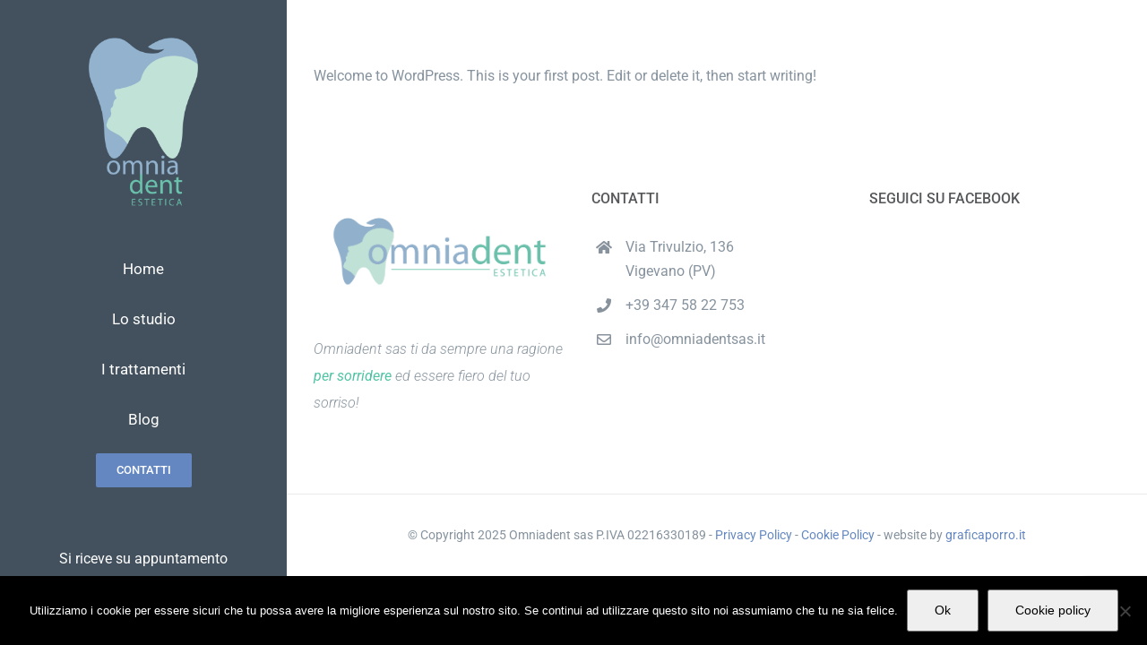

--- FILE ---
content_type: text/html; charset=utf-8
request_url: https://www.google.com/recaptcha/api2/anchor?ar=1&k=6LdkIsIUAAAAAOhU5sXhScd_0BRNssv7pgek3yP8&co=aHR0cHM6Ly93d3cub21uaWFkZW50c2FzLml0OjQ0Mw..&hl=en&v=PoyoqOPhxBO7pBk68S4YbpHZ&size=invisible&anchor-ms=20000&execute-ms=30000&cb=7pw97wdaf46p
body_size: 48713
content:
<!DOCTYPE HTML><html dir="ltr" lang="en"><head><meta http-equiv="Content-Type" content="text/html; charset=UTF-8">
<meta http-equiv="X-UA-Compatible" content="IE=edge">
<title>reCAPTCHA</title>
<style type="text/css">
/* cyrillic-ext */
@font-face {
  font-family: 'Roboto';
  font-style: normal;
  font-weight: 400;
  font-stretch: 100%;
  src: url(//fonts.gstatic.com/s/roboto/v48/KFO7CnqEu92Fr1ME7kSn66aGLdTylUAMa3GUBHMdazTgWw.woff2) format('woff2');
  unicode-range: U+0460-052F, U+1C80-1C8A, U+20B4, U+2DE0-2DFF, U+A640-A69F, U+FE2E-FE2F;
}
/* cyrillic */
@font-face {
  font-family: 'Roboto';
  font-style: normal;
  font-weight: 400;
  font-stretch: 100%;
  src: url(//fonts.gstatic.com/s/roboto/v48/KFO7CnqEu92Fr1ME7kSn66aGLdTylUAMa3iUBHMdazTgWw.woff2) format('woff2');
  unicode-range: U+0301, U+0400-045F, U+0490-0491, U+04B0-04B1, U+2116;
}
/* greek-ext */
@font-face {
  font-family: 'Roboto';
  font-style: normal;
  font-weight: 400;
  font-stretch: 100%;
  src: url(//fonts.gstatic.com/s/roboto/v48/KFO7CnqEu92Fr1ME7kSn66aGLdTylUAMa3CUBHMdazTgWw.woff2) format('woff2');
  unicode-range: U+1F00-1FFF;
}
/* greek */
@font-face {
  font-family: 'Roboto';
  font-style: normal;
  font-weight: 400;
  font-stretch: 100%;
  src: url(//fonts.gstatic.com/s/roboto/v48/KFO7CnqEu92Fr1ME7kSn66aGLdTylUAMa3-UBHMdazTgWw.woff2) format('woff2');
  unicode-range: U+0370-0377, U+037A-037F, U+0384-038A, U+038C, U+038E-03A1, U+03A3-03FF;
}
/* math */
@font-face {
  font-family: 'Roboto';
  font-style: normal;
  font-weight: 400;
  font-stretch: 100%;
  src: url(//fonts.gstatic.com/s/roboto/v48/KFO7CnqEu92Fr1ME7kSn66aGLdTylUAMawCUBHMdazTgWw.woff2) format('woff2');
  unicode-range: U+0302-0303, U+0305, U+0307-0308, U+0310, U+0312, U+0315, U+031A, U+0326-0327, U+032C, U+032F-0330, U+0332-0333, U+0338, U+033A, U+0346, U+034D, U+0391-03A1, U+03A3-03A9, U+03B1-03C9, U+03D1, U+03D5-03D6, U+03F0-03F1, U+03F4-03F5, U+2016-2017, U+2034-2038, U+203C, U+2040, U+2043, U+2047, U+2050, U+2057, U+205F, U+2070-2071, U+2074-208E, U+2090-209C, U+20D0-20DC, U+20E1, U+20E5-20EF, U+2100-2112, U+2114-2115, U+2117-2121, U+2123-214F, U+2190, U+2192, U+2194-21AE, U+21B0-21E5, U+21F1-21F2, U+21F4-2211, U+2213-2214, U+2216-22FF, U+2308-230B, U+2310, U+2319, U+231C-2321, U+2336-237A, U+237C, U+2395, U+239B-23B7, U+23D0, U+23DC-23E1, U+2474-2475, U+25AF, U+25B3, U+25B7, U+25BD, U+25C1, U+25CA, U+25CC, U+25FB, U+266D-266F, U+27C0-27FF, U+2900-2AFF, U+2B0E-2B11, U+2B30-2B4C, U+2BFE, U+3030, U+FF5B, U+FF5D, U+1D400-1D7FF, U+1EE00-1EEFF;
}
/* symbols */
@font-face {
  font-family: 'Roboto';
  font-style: normal;
  font-weight: 400;
  font-stretch: 100%;
  src: url(//fonts.gstatic.com/s/roboto/v48/KFO7CnqEu92Fr1ME7kSn66aGLdTylUAMaxKUBHMdazTgWw.woff2) format('woff2');
  unicode-range: U+0001-000C, U+000E-001F, U+007F-009F, U+20DD-20E0, U+20E2-20E4, U+2150-218F, U+2190, U+2192, U+2194-2199, U+21AF, U+21E6-21F0, U+21F3, U+2218-2219, U+2299, U+22C4-22C6, U+2300-243F, U+2440-244A, U+2460-24FF, U+25A0-27BF, U+2800-28FF, U+2921-2922, U+2981, U+29BF, U+29EB, U+2B00-2BFF, U+4DC0-4DFF, U+FFF9-FFFB, U+10140-1018E, U+10190-1019C, U+101A0, U+101D0-101FD, U+102E0-102FB, U+10E60-10E7E, U+1D2C0-1D2D3, U+1D2E0-1D37F, U+1F000-1F0FF, U+1F100-1F1AD, U+1F1E6-1F1FF, U+1F30D-1F30F, U+1F315, U+1F31C, U+1F31E, U+1F320-1F32C, U+1F336, U+1F378, U+1F37D, U+1F382, U+1F393-1F39F, U+1F3A7-1F3A8, U+1F3AC-1F3AF, U+1F3C2, U+1F3C4-1F3C6, U+1F3CA-1F3CE, U+1F3D4-1F3E0, U+1F3ED, U+1F3F1-1F3F3, U+1F3F5-1F3F7, U+1F408, U+1F415, U+1F41F, U+1F426, U+1F43F, U+1F441-1F442, U+1F444, U+1F446-1F449, U+1F44C-1F44E, U+1F453, U+1F46A, U+1F47D, U+1F4A3, U+1F4B0, U+1F4B3, U+1F4B9, U+1F4BB, U+1F4BF, U+1F4C8-1F4CB, U+1F4D6, U+1F4DA, U+1F4DF, U+1F4E3-1F4E6, U+1F4EA-1F4ED, U+1F4F7, U+1F4F9-1F4FB, U+1F4FD-1F4FE, U+1F503, U+1F507-1F50B, U+1F50D, U+1F512-1F513, U+1F53E-1F54A, U+1F54F-1F5FA, U+1F610, U+1F650-1F67F, U+1F687, U+1F68D, U+1F691, U+1F694, U+1F698, U+1F6AD, U+1F6B2, U+1F6B9-1F6BA, U+1F6BC, U+1F6C6-1F6CF, U+1F6D3-1F6D7, U+1F6E0-1F6EA, U+1F6F0-1F6F3, U+1F6F7-1F6FC, U+1F700-1F7FF, U+1F800-1F80B, U+1F810-1F847, U+1F850-1F859, U+1F860-1F887, U+1F890-1F8AD, U+1F8B0-1F8BB, U+1F8C0-1F8C1, U+1F900-1F90B, U+1F93B, U+1F946, U+1F984, U+1F996, U+1F9E9, U+1FA00-1FA6F, U+1FA70-1FA7C, U+1FA80-1FA89, U+1FA8F-1FAC6, U+1FACE-1FADC, U+1FADF-1FAE9, U+1FAF0-1FAF8, U+1FB00-1FBFF;
}
/* vietnamese */
@font-face {
  font-family: 'Roboto';
  font-style: normal;
  font-weight: 400;
  font-stretch: 100%;
  src: url(//fonts.gstatic.com/s/roboto/v48/KFO7CnqEu92Fr1ME7kSn66aGLdTylUAMa3OUBHMdazTgWw.woff2) format('woff2');
  unicode-range: U+0102-0103, U+0110-0111, U+0128-0129, U+0168-0169, U+01A0-01A1, U+01AF-01B0, U+0300-0301, U+0303-0304, U+0308-0309, U+0323, U+0329, U+1EA0-1EF9, U+20AB;
}
/* latin-ext */
@font-face {
  font-family: 'Roboto';
  font-style: normal;
  font-weight: 400;
  font-stretch: 100%;
  src: url(//fonts.gstatic.com/s/roboto/v48/KFO7CnqEu92Fr1ME7kSn66aGLdTylUAMa3KUBHMdazTgWw.woff2) format('woff2');
  unicode-range: U+0100-02BA, U+02BD-02C5, U+02C7-02CC, U+02CE-02D7, U+02DD-02FF, U+0304, U+0308, U+0329, U+1D00-1DBF, U+1E00-1E9F, U+1EF2-1EFF, U+2020, U+20A0-20AB, U+20AD-20C0, U+2113, U+2C60-2C7F, U+A720-A7FF;
}
/* latin */
@font-face {
  font-family: 'Roboto';
  font-style: normal;
  font-weight: 400;
  font-stretch: 100%;
  src: url(//fonts.gstatic.com/s/roboto/v48/KFO7CnqEu92Fr1ME7kSn66aGLdTylUAMa3yUBHMdazQ.woff2) format('woff2');
  unicode-range: U+0000-00FF, U+0131, U+0152-0153, U+02BB-02BC, U+02C6, U+02DA, U+02DC, U+0304, U+0308, U+0329, U+2000-206F, U+20AC, U+2122, U+2191, U+2193, U+2212, U+2215, U+FEFF, U+FFFD;
}
/* cyrillic-ext */
@font-face {
  font-family: 'Roboto';
  font-style: normal;
  font-weight: 500;
  font-stretch: 100%;
  src: url(//fonts.gstatic.com/s/roboto/v48/KFO7CnqEu92Fr1ME7kSn66aGLdTylUAMa3GUBHMdazTgWw.woff2) format('woff2');
  unicode-range: U+0460-052F, U+1C80-1C8A, U+20B4, U+2DE0-2DFF, U+A640-A69F, U+FE2E-FE2F;
}
/* cyrillic */
@font-face {
  font-family: 'Roboto';
  font-style: normal;
  font-weight: 500;
  font-stretch: 100%;
  src: url(//fonts.gstatic.com/s/roboto/v48/KFO7CnqEu92Fr1ME7kSn66aGLdTylUAMa3iUBHMdazTgWw.woff2) format('woff2');
  unicode-range: U+0301, U+0400-045F, U+0490-0491, U+04B0-04B1, U+2116;
}
/* greek-ext */
@font-face {
  font-family: 'Roboto';
  font-style: normal;
  font-weight: 500;
  font-stretch: 100%;
  src: url(//fonts.gstatic.com/s/roboto/v48/KFO7CnqEu92Fr1ME7kSn66aGLdTylUAMa3CUBHMdazTgWw.woff2) format('woff2');
  unicode-range: U+1F00-1FFF;
}
/* greek */
@font-face {
  font-family: 'Roboto';
  font-style: normal;
  font-weight: 500;
  font-stretch: 100%;
  src: url(//fonts.gstatic.com/s/roboto/v48/KFO7CnqEu92Fr1ME7kSn66aGLdTylUAMa3-UBHMdazTgWw.woff2) format('woff2');
  unicode-range: U+0370-0377, U+037A-037F, U+0384-038A, U+038C, U+038E-03A1, U+03A3-03FF;
}
/* math */
@font-face {
  font-family: 'Roboto';
  font-style: normal;
  font-weight: 500;
  font-stretch: 100%;
  src: url(//fonts.gstatic.com/s/roboto/v48/KFO7CnqEu92Fr1ME7kSn66aGLdTylUAMawCUBHMdazTgWw.woff2) format('woff2');
  unicode-range: U+0302-0303, U+0305, U+0307-0308, U+0310, U+0312, U+0315, U+031A, U+0326-0327, U+032C, U+032F-0330, U+0332-0333, U+0338, U+033A, U+0346, U+034D, U+0391-03A1, U+03A3-03A9, U+03B1-03C9, U+03D1, U+03D5-03D6, U+03F0-03F1, U+03F4-03F5, U+2016-2017, U+2034-2038, U+203C, U+2040, U+2043, U+2047, U+2050, U+2057, U+205F, U+2070-2071, U+2074-208E, U+2090-209C, U+20D0-20DC, U+20E1, U+20E5-20EF, U+2100-2112, U+2114-2115, U+2117-2121, U+2123-214F, U+2190, U+2192, U+2194-21AE, U+21B0-21E5, U+21F1-21F2, U+21F4-2211, U+2213-2214, U+2216-22FF, U+2308-230B, U+2310, U+2319, U+231C-2321, U+2336-237A, U+237C, U+2395, U+239B-23B7, U+23D0, U+23DC-23E1, U+2474-2475, U+25AF, U+25B3, U+25B7, U+25BD, U+25C1, U+25CA, U+25CC, U+25FB, U+266D-266F, U+27C0-27FF, U+2900-2AFF, U+2B0E-2B11, U+2B30-2B4C, U+2BFE, U+3030, U+FF5B, U+FF5D, U+1D400-1D7FF, U+1EE00-1EEFF;
}
/* symbols */
@font-face {
  font-family: 'Roboto';
  font-style: normal;
  font-weight: 500;
  font-stretch: 100%;
  src: url(//fonts.gstatic.com/s/roboto/v48/KFO7CnqEu92Fr1ME7kSn66aGLdTylUAMaxKUBHMdazTgWw.woff2) format('woff2');
  unicode-range: U+0001-000C, U+000E-001F, U+007F-009F, U+20DD-20E0, U+20E2-20E4, U+2150-218F, U+2190, U+2192, U+2194-2199, U+21AF, U+21E6-21F0, U+21F3, U+2218-2219, U+2299, U+22C4-22C6, U+2300-243F, U+2440-244A, U+2460-24FF, U+25A0-27BF, U+2800-28FF, U+2921-2922, U+2981, U+29BF, U+29EB, U+2B00-2BFF, U+4DC0-4DFF, U+FFF9-FFFB, U+10140-1018E, U+10190-1019C, U+101A0, U+101D0-101FD, U+102E0-102FB, U+10E60-10E7E, U+1D2C0-1D2D3, U+1D2E0-1D37F, U+1F000-1F0FF, U+1F100-1F1AD, U+1F1E6-1F1FF, U+1F30D-1F30F, U+1F315, U+1F31C, U+1F31E, U+1F320-1F32C, U+1F336, U+1F378, U+1F37D, U+1F382, U+1F393-1F39F, U+1F3A7-1F3A8, U+1F3AC-1F3AF, U+1F3C2, U+1F3C4-1F3C6, U+1F3CA-1F3CE, U+1F3D4-1F3E0, U+1F3ED, U+1F3F1-1F3F3, U+1F3F5-1F3F7, U+1F408, U+1F415, U+1F41F, U+1F426, U+1F43F, U+1F441-1F442, U+1F444, U+1F446-1F449, U+1F44C-1F44E, U+1F453, U+1F46A, U+1F47D, U+1F4A3, U+1F4B0, U+1F4B3, U+1F4B9, U+1F4BB, U+1F4BF, U+1F4C8-1F4CB, U+1F4D6, U+1F4DA, U+1F4DF, U+1F4E3-1F4E6, U+1F4EA-1F4ED, U+1F4F7, U+1F4F9-1F4FB, U+1F4FD-1F4FE, U+1F503, U+1F507-1F50B, U+1F50D, U+1F512-1F513, U+1F53E-1F54A, U+1F54F-1F5FA, U+1F610, U+1F650-1F67F, U+1F687, U+1F68D, U+1F691, U+1F694, U+1F698, U+1F6AD, U+1F6B2, U+1F6B9-1F6BA, U+1F6BC, U+1F6C6-1F6CF, U+1F6D3-1F6D7, U+1F6E0-1F6EA, U+1F6F0-1F6F3, U+1F6F7-1F6FC, U+1F700-1F7FF, U+1F800-1F80B, U+1F810-1F847, U+1F850-1F859, U+1F860-1F887, U+1F890-1F8AD, U+1F8B0-1F8BB, U+1F8C0-1F8C1, U+1F900-1F90B, U+1F93B, U+1F946, U+1F984, U+1F996, U+1F9E9, U+1FA00-1FA6F, U+1FA70-1FA7C, U+1FA80-1FA89, U+1FA8F-1FAC6, U+1FACE-1FADC, U+1FADF-1FAE9, U+1FAF0-1FAF8, U+1FB00-1FBFF;
}
/* vietnamese */
@font-face {
  font-family: 'Roboto';
  font-style: normal;
  font-weight: 500;
  font-stretch: 100%;
  src: url(//fonts.gstatic.com/s/roboto/v48/KFO7CnqEu92Fr1ME7kSn66aGLdTylUAMa3OUBHMdazTgWw.woff2) format('woff2');
  unicode-range: U+0102-0103, U+0110-0111, U+0128-0129, U+0168-0169, U+01A0-01A1, U+01AF-01B0, U+0300-0301, U+0303-0304, U+0308-0309, U+0323, U+0329, U+1EA0-1EF9, U+20AB;
}
/* latin-ext */
@font-face {
  font-family: 'Roboto';
  font-style: normal;
  font-weight: 500;
  font-stretch: 100%;
  src: url(//fonts.gstatic.com/s/roboto/v48/KFO7CnqEu92Fr1ME7kSn66aGLdTylUAMa3KUBHMdazTgWw.woff2) format('woff2');
  unicode-range: U+0100-02BA, U+02BD-02C5, U+02C7-02CC, U+02CE-02D7, U+02DD-02FF, U+0304, U+0308, U+0329, U+1D00-1DBF, U+1E00-1E9F, U+1EF2-1EFF, U+2020, U+20A0-20AB, U+20AD-20C0, U+2113, U+2C60-2C7F, U+A720-A7FF;
}
/* latin */
@font-face {
  font-family: 'Roboto';
  font-style: normal;
  font-weight: 500;
  font-stretch: 100%;
  src: url(//fonts.gstatic.com/s/roboto/v48/KFO7CnqEu92Fr1ME7kSn66aGLdTylUAMa3yUBHMdazQ.woff2) format('woff2');
  unicode-range: U+0000-00FF, U+0131, U+0152-0153, U+02BB-02BC, U+02C6, U+02DA, U+02DC, U+0304, U+0308, U+0329, U+2000-206F, U+20AC, U+2122, U+2191, U+2193, U+2212, U+2215, U+FEFF, U+FFFD;
}
/* cyrillic-ext */
@font-face {
  font-family: 'Roboto';
  font-style: normal;
  font-weight: 900;
  font-stretch: 100%;
  src: url(//fonts.gstatic.com/s/roboto/v48/KFO7CnqEu92Fr1ME7kSn66aGLdTylUAMa3GUBHMdazTgWw.woff2) format('woff2');
  unicode-range: U+0460-052F, U+1C80-1C8A, U+20B4, U+2DE0-2DFF, U+A640-A69F, U+FE2E-FE2F;
}
/* cyrillic */
@font-face {
  font-family: 'Roboto';
  font-style: normal;
  font-weight: 900;
  font-stretch: 100%;
  src: url(//fonts.gstatic.com/s/roboto/v48/KFO7CnqEu92Fr1ME7kSn66aGLdTylUAMa3iUBHMdazTgWw.woff2) format('woff2');
  unicode-range: U+0301, U+0400-045F, U+0490-0491, U+04B0-04B1, U+2116;
}
/* greek-ext */
@font-face {
  font-family: 'Roboto';
  font-style: normal;
  font-weight: 900;
  font-stretch: 100%;
  src: url(//fonts.gstatic.com/s/roboto/v48/KFO7CnqEu92Fr1ME7kSn66aGLdTylUAMa3CUBHMdazTgWw.woff2) format('woff2');
  unicode-range: U+1F00-1FFF;
}
/* greek */
@font-face {
  font-family: 'Roboto';
  font-style: normal;
  font-weight: 900;
  font-stretch: 100%;
  src: url(//fonts.gstatic.com/s/roboto/v48/KFO7CnqEu92Fr1ME7kSn66aGLdTylUAMa3-UBHMdazTgWw.woff2) format('woff2');
  unicode-range: U+0370-0377, U+037A-037F, U+0384-038A, U+038C, U+038E-03A1, U+03A3-03FF;
}
/* math */
@font-face {
  font-family: 'Roboto';
  font-style: normal;
  font-weight: 900;
  font-stretch: 100%;
  src: url(//fonts.gstatic.com/s/roboto/v48/KFO7CnqEu92Fr1ME7kSn66aGLdTylUAMawCUBHMdazTgWw.woff2) format('woff2');
  unicode-range: U+0302-0303, U+0305, U+0307-0308, U+0310, U+0312, U+0315, U+031A, U+0326-0327, U+032C, U+032F-0330, U+0332-0333, U+0338, U+033A, U+0346, U+034D, U+0391-03A1, U+03A3-03A9, U+03B1-03C9, U+03D1, U+03D5-03D6, U+03F0-03F1, U+03F4-03F5, U+2016-2017, U+2034-2038, U+203C, U+2040, U+2043, U+2047, U+2050, U+2057, U+205F, U+2070-2071, U+2074-208E, U+2090-209C, U+20D0-20DC, U+20E1, U+20E5-20EF, U+2100-2112, U+2114-2115, U+2117-2121, U+2123-214F, U+2190, U+2192, U+2194-21AE, U+21B0-21E5, U+21F1-21F2, U+21F4-2211, U+2213-2214, U+2216-22FF, U+2308-230B, U+2310, U+2319, U+231C-2321, U+2336-237A, U+237C, U+2395, U+239B-23B7, U+23D0, U+23DC-23E1, U+2474-2475, U+25AF, U+25B3, U+25B7, U+25BD, U+25C1, U+25CA, U+25CC, U+25FB, U+266D-266F, U+27C0-27FF, U+2900-2AFF, U+2B0E-2B11, U+2B30-2B4C, U+2BFE, U+3030, U+FF5B, U+FF5D, U+1D400-1D7FF, U+1EE00-1EEFF;
}
/* symbols */
@font-face {
  font-family: 'Roboto';
  font-style: normal;
  font-weight: 900;
  font-stretch: 100%;
  src: url(//fonts.gstatic.com/s/roboto/v48/KFO7CnqEu92Fr1ME7kSn66aGLdTylUAMaxKUBHMdazTgWw.woff2) format('woff2');
  unicode-range: U+0001-000C, U+000E-001F, U+007F-009F, U+20DD-20E0, U+20E2-20E4, U+2150-218F, U+2190, U+2192, U+2194-2199, U+21AF, U+21E6-21F0, U+21F3, U+2218-2219, U+2299, U+22C4-22C6, U+2300-243F, U+2440-244A, U+2460-24FF, U+25A0-27BF, U+2800-28FF, U+2921-2922, U+2981, U+29BF, U+29EB, U+2B00-2BFF, U+4DC0-4DFF, U+FFF9-FFFB, U+10140-1018E, U+10190-1019C, U+101A0, U+101D0-101FD, U+102E0-102FB, U+10E60-10E7E, U+1D2C0-1D2D3, U+1D2E0-1D37F, U+1F000-1F0FF, U+1F100-1F1AD, U+1F1E6-1F1FF, U+1F30D-1F30F, U+1F315, U+1F31C, U+1F31E, U+1F320-1F32C, U+1F336, U+1F378, U+1F37D, U+1F382, U+1F393-1F39F, U+1F3A7-1F3A8, U+1F3AC-1F3AF, U+1F3C2, U+1F3C4-1F3C6, U+1F3CA-1F3CE, U+1F3D4-1F3E0, U+1F3ED, U+1F3F1-1F3F3, U+1F3F5-1F3F7, U+1F408, U+1F415, U+1F41F, U+1F426, U+1F43F, U+1F441-1F442, U+1F444, U+1F446-1F449, U+1F44C-1F44E, U+1F453, U+1F46A, U+1F47D, U+1F4A3, U+1F4B0, U+1F4B3, U+1F4B9, U+1F4BB, U+1F4BF, U+1F4C8-1F4CB, U+1F4D6, U+1F4DA, U+1F4DF, U+1F4E3-1F4E6, U+1F4EA-1F4ED, U+1F4F7, U+1F4F9-1F4FB, U+1F4FD-1F4FE, U+1F503, U+1F507-1F50B, U+1F50D, U+1F512-1F513, U+1F53E-1F54A, U+1F54F-1F5FA, U+1F610, U+1F650-1F67F, U+1F687, U+1F68D, U+1F691, U+1F694, U+1F698, U+1F6AD, U+1F6B2, U+1F6B9-1F6BA, U+1F6BC, U+1F6C6-1F6CF, U+1F6D3-1F6D7, U+1F6E0-1F6EA, U+1F6F0-1F6F3, U+1F6F7-1F6FC, U+1F700-1F7FF, U+1F800-1F80B, U+1F810-1F847, U+1F850-1F859, U+1F860-1F887, U+1F890-1F8AD, U+1F8B0-1F8BB, U+1F8C0-1F8C1, U+1F900-1F90B, U+1F93B, U+1F946, U+1F984, U+1F996, U+1F9E9, U+1FA00-1FA6F, U+1FA70-1FA7C, U+1FA80-1FA89, U+1FA8F-1FAC6, U+1FACE-1FADC, U+1FADF-1FAE9, U+1FAF0-1FAF8, U+1FB00-1FBFF;
}
/* vietnamese */
@font-face {
  font-family: 'Roboto';
  font-style: normal;
  font-weight: 900;
  font-stretch: 100%;
  src: url(//fonts.gstatic.com/s/roboto/v48/KFO7CnqEu92Fr1ME7kSn66aGLdTylUAMa3OUBHMdazTgWw.woff2) format('woff2');
  unicode-range: U+0102-0103, U+0110-0111, U+0128-0129, U+0168-0169, U+01A0-01A1, U+01AF-01B0, U+0300-0301, U+0303-0304, U+0308-0309, U+0323, U+0329, U+1EA0-1EF9, U+20AB;
}
/* latin-ext */
@font-face {
  font-family: 'Roboto';
  font-style: normal;
  font-weight: 900;
  font-stretch: 100%;
  src: url(//fonts.gstatic.com/s/roboto/v48/KFO7CnqEu92Fr1ME7kSn66aGLdTylUAMa3KUBHMdazTgWw.woff2) format('woff2');
  unicode-range: U+0100-02BA, U+02BD-02C5, U+02C7-02CC, U+02CE-02D7, U+02DD-02FF, U+0304, U+0308, U+0329, U+1D00-1DBF, U+1E00-1E9F, U+1EF2-1EFF, U+2020, U+20A0-20AB, U+20AD-20C0, U+2113, U+2C60-2C7F, U+A720-A7FF;
}
/* latin */
@font-face {
  font-family: 'Roboto';
  font-style: normal;
  font-weight: 900;
  font-stretch: 100%;
  src: url(//fonts.gstatic.com/s/roboto/v48/KFO7CnqEu92Fr1ME7kSn66aGLdTylUAMa3yUBHMdazQ.woff2) format('woff2');
  unicode-range: U+0000-00FF, U+0131, U+0152-0153, U+02BB-02BC, U+02C6, U+02DA, U+02DC, U+0304, U+0308, U+0329, U+2000-206F, U+20AC, U+2122, U+2191, U+2193, U+2212, U+2215, U+FEFF, U+FFFD;
}

</style>
<link rel="stylesheet" type="text/css" href="https://www.gstatic.com/recaptcha/releases/PoyoqOPhxBO7pBk68S4YbpHZ/styles__ltr.css">
<script nonce="N4Dm2x6C2umOp3iV1thvtw" type="text/javascript">window['__recaptcha_api'] = 'https://www.google.com/recaptcha/api2/';</script>
<script type="text/javascript" src="https://www.gstatic.com/recaptcha/releases/PoyoqOPhxBO7pBk68S4YbpHZ/recaptcha__en.js" nonce="N4Dm2x6C2umOp3iV1thvtw">
      
    </script></head>
<body><div id="rc-anchor-alert" class="rc-anchor-alert"></div>
<input type="hidden" id="recaptcha-token" value="[base64]">
<script type="text/javascript" nonce="N4Dm2x6C2umOp3iV1thvtw">
      recaptcha.anchor.Main.init("[\x22ainput\x22,[\x22bgdata\x22,\x22\x22,\[base64]/[base64]/[base64]/[base64]/[base64]/UltsKytdPUU6KEU8MjA0OD9SW2wrK109RT4+NnwxOTI6KChFJjY0NTEyKT09NTUyOTYmJk0rMTxjLmxlbmd0aCYmKGMuY2hhckNvZGVBdChNKzEpJjY0NTEyKT09NTYzMjA/[base64]/[base64]/[base64]/[base64]/[base64]/[base64]/[base64]\x22,\[base64]\x22,\x22wrzCk8KwwpjDuRtKw68cw7fCg8K2wrImcMO/w4vCuivCnXnDpMKsw6VSTMKXwqgGw5zDksKUwpvCjhTCsgc9NcOQwqtBSMKIGsKFVjtKVmxzw4PDu8K0QXAcS8Ovwq0Pw4oww78GJj5ARC0ANsKkdMOHwo3DgsKdwp/Ci3XDpcOXI8KnH8KxOcKHw5LDicK0w7zCoT7CpDA7NXduSl/[base64]/wqEgw51naiRWeXPDuHTDi8OHTCdlwpUVXAfCs0omVMKAGcO2w7rClzzCoMK8wonCu8OjcsOtRCXCkgxLw63DjEfDqcOEw48awqHDpcKzHwTDrxoEwrbDsS5YVA3DosOvwq0cw43DvCBeLMK+w6R2wrvDssKIw7vDu3MYw5fCo8K0wqJrwrRiEsO6w7/CjsK0IsOdJcKywr7CrcKww7NHw5TCn8Ktw498RMK2ecOxFcOXw6rCj0zCpcOPJBvDqE/CuloBwpzCnMKhHcOnwoUZwpYqMlI4wo4VMcKmw5AdCFM3wpEOwqnDk0jCncKrCmw5w7PCtzpnHcOwwq/DicOwwqTCtFzDrsKBTBV/wqnDnV9XIsO6wrlQwpXCs8O6w5l8w4dVwrfCsURzRivCmcOUKhZEw4DCpMKuLxZ+wq7CvFfCtB4ODyrCr3wwAwrCrVjChideJVfCjsOsw4HCtQrCqGEkG8O2w6MAFcOUwoMWw4PCkMOkJhFTwoDCvV/[base64]/w6A5ZEbCtMK/dlIsw4TDp2xfSMOTRVHDhh3DqncjFcOXISLDp8OYwobCknsRwpPDjzFYI8OBIWc9UGXCmsKywrZ1fSzDnMO+wrLChcKrw4QbwpXDq8OUw5rDjXPDi8KLw67DiQjCqsKrw6HDhcOkAknDiMKYCcOKwrIiWMK+PMOFDMKAD0YVwr0yf8OvHlTDq3bDj1/[base64]/DocKDK8OJJcOpwqgIAMOnw7vDnsKQIDFbw7HCigJjfS9Ow6fCusOyQsOAXzvCoXlDwoRqFkPCv8OMw5VwJGcHPMO3wqIlTsK9GsKuwqdEw7F3S2DCiH9ZwoLCqcKBFX96w5A3woMbZsKbw5nCt1nDh8OwScK1w5nChghCFiXDpsOAwo/[base64]/cyfCqMKswrIpwqgZBMOgB8K3NkZqGMO6wqxRwpd2w7DCm8OVXMOoJWTDvsOvE8Oiw6PCgzgKw5PDqWrDujzCs8K1wrjDocOvwqZkw58zKVUAw5UgZgM5wrnDvsO2NcKUw5vCncKLw4ASCsKPEzNFw4QxOsOGw4g/[base64]/cio5HcKADRHDvRrCqyjCqsKdeMKJw7XDu8KgXW3CrMKPw6cDCsKxw7XDvnHCmMKAN37DvXnCsirDkFfDvcOrw5p0w67CmxrCl30bwpw8w7R9A8K8UsOlw5tzwqBdwpHCn3/Dokctw4nDgQXChVTDvxUMwrLDoMKQw4R1bQHDoSzCqsOow44dw77Dm8KrwqLCsmrChsOAwpfDgsOhw5YWICPCh1rDjjsrTmnDs0QJw7Myw6fClVTCr2jCi8K3woDCpyoCwoTCn8KbwrEHaMOYwp9rYG/[base64]/DiHxHw7rCtGDDu8K0TFfClcOUKcO6wpczBF/[base64]/DvMOaw6HDkkxDZ8KPR8KGciHCjmdJwokpwolbQMOzw6PCpwXCq0FnS8K2aMKOwqMWNUUfHhQ1UsKDwrLDlCfDj8KNwr7CgysgeS0uTx19w6FQwp/DqF9MwqLDrTjCphbDp8OqIsOYCsKLwqxtOiTDocKNdlbDscOzwrjDiTjDg3Q6wo3DuwUmwpvDqBrDs8OEw6JYwonCj8Oww7RbwoEswr5Ow7URC8KuEMO+OBLDpMKwHwFTeMKtw5Ryw5zDimvCthVGw6PDpcOdw6Z/H8KNdn7Dv8ORFsOZfQTCslzDtMK/QD8pJjrDhMOFa1TChMOWwobDuRbCoF/[base64]/[base64]/CpMKFQsObCsOaBHHCnMOVQQDCnnBcU0fDpsKpMcOqwqglG3saYsOXQMKcwqwNdMKRwqfDrBVwBAXDrxdVwrVPwrbCiXTCtXBsw4RHwrzCu2bCq8K/[base64]/UhDDnsOkcsK8wrhqYsKOesOlPVzCj8KSaMKrw7jDmMKQKG4Xwohtw63DokpuwpnDlSd5wozCqsKRBVlOLS4GTMOQCWXCkS1aXBVyIDvDjzDChcOCN1QNw5FHM8OJB8KyUcOywoJ3wrfCvlFdYRfCuhB4WThgw4R5VQ/Cg8OtLUPCskxJwpBuPiAQwpHDpMOMw4HCt8O9w5Juw7bCiT4ewrnDt8OOwrDCscOlYlJREsOvGirCm8KrPsOibxXDhR4Ow6fCocKMw6DDosKjw6kjJsOuIyHDpMOdw70Fw6/DqlfDlsOGXsOfC8KaRcKQfRVKw55mDcOeC03DrMOAdALCiT/CmA4eGMOWw5xIwrVrwq1uw4p8wrFkw7NeDm57wptVw5gXXnPDuMKZBsKldMKEJ8ORQMOCQX3DuCw3w5VAYgHCp8OIAEYiGMKCWALCqMO7TcOuwpvDvcK5aDTDi8KsRCvDnsKnw4DCgcK1wrAKT8ODwrAYHFjCjCbCvG/CnMOnesKLMMOBfWpZwoDDmBYswpbCqDUPU8OIw5MCOUkuworDsMOXBMOlbQ9XairDqcOrw6Ztw5PCn27Cq3/DhRzDg1otwqnDlMKqwqpxZcOsw4nCv8K2w58sU8KIwoPCjMKAbsOpOMOGw7lvC3lNwpfDixrDosOvX8O/w6wmwoRqM8OZW8Orwq4fw6IkSinDpQFWw6nCih0hw6cDBA3CrsK/[base64]/VsKuWjPCscOpwoJNwpHDl8O0FsKgw53DqcO3woV6XcOUw4Z/[base64]/wpxPw4xKw57Cp8KAC8KKwpTDhMKtE0IXQyPDoU8UK8KqwodSR0kZIkDDkGnCrcKJwqcMbsKGw5Y5esK5w67DjcKCBcKtwrZzw5pjwrjCr2rCpyXDjMKoLsK/[base64]/FcO9OCA2w4fCkcKRIjrCgcO+wqXDgSgiwpHDrMOhw447w6/DpcO/[base64]/DvVbCv20Vw4jCssOUw5bCiFfDt8Ogw6PDnQzCiDbCv3rDl8OBRhXDokfDtMKzworCn8KUbcKYb8O+U8O4JcOowpfCjMO4wrLDiR0/CGchTEIRRMOaWsK5w5HDncOqwppZwoDDvXc/[base64]/[base64]/[base64]/FwPCk8OmwoHDg8Oew6zCrcOVwp0Rw4XCksK1acO1PcKGGwjDsg3ChsKjWSzCmMOMwpXDlcOCPXY2blQDwqhLwoNtw6JpwpBZLGfCiXLDviTCmkUPX8OWNAQXwpA3wrfDjC/CtcOUwpR7UMKXfybDgTvCssKEEXDCiHjDsTVqWsO0cjsgYHzCj8OYwoU6wo4uE8Oaw4LCg2vDpsORw54jwo3Csn/CvDUYdg7Cpn4OXsKJJsK4DcOkWcOGGsOfQkPDqsKGZ8Krw6zDisK+e8Kmw59TW2rCoXbCkj3CqMOCwqhRc2vDgS/[base64]/DvcOgP3o+w4rDnMOJfjACw6x7b8ORwozDsMOpwqE+w5d6w6PDiMK8MsORDj02MsOswr4nwojCncK/TsOEwrHDph/[base64]/DpMKbw5RowrrDgXXDtw7Dm2zCmMOhw5/DiDzDssKmVMO8ZgXDhcOKQ8K9FkJaQsKgeMOHw77Dj8KuU8KkwoDDjcK5fcO8w6Vnw6LDgMKTw7c5Lz3Cq8Kjw5hNY8O/fHHDlMOmDBnDsA4oecOyJWrDsTJMBMO0N8OgRsKFZEcSdykew6nDs11cwoUPCcOgw4vCk8Kxw5BAw7d8wpzCucObLMOMw4FrNz/DocO/f8OfwpQQwo0/w4nDr8OzwqYbwo/DocKww6NrwpbDrcKawrjCscKXw5J1F1jDjcOkBMO0wrnDgmpswqzDiE1Tw7AYw74BLcKyw4lAw7Jywq/[base64]/KMKkw4fDucOrH8KgCsKcw4zCqQ3DmETCpx3DrsK7wr/[base64]/DicKYFsOhw57DqBYMGMKqQ8Kjw7rCtFYpW1DCo3pLaMKMTsKqw79xJgTClsOKSDtzfQl1XhZcFcOnEULDkT/DmGgDwrvDkF1cw4tGwqPCoG/DrjJtKTzDjcOzAkrCj3Q7w6/DsBDCpMOHe8KTMgp5w5/DhkTCohIDwr3Dv8KIMcKJNsKQwrjDg8OxJVRpFh/CscO5P23DrsKiFMKHCsK0ZgvCnXR2wqTDpSfCvXrDsjEfwqnDqMK/[base64]/DicOxwrHDocOoYxPCnDDDjsOVwqnDtHfDm8Odw7tcZy/CoVQuFGTCqsKsUk9zw5rCgMK6UmlEEsKhCk3DtMKSXkfCr8Kkw5Zzcz9CNcOPP8KYFRdxbGHDn33DgB0/w4PDgsKtw71cXxDDnAsBHMOKwpnCuiLChiXCtMKffsKnwpI1RcKoJVxkw7tFIsOgdD9Gw7fCojcKVTtrw5PDnVJ8wqc6w6ctV1wWDcKAw7ptw4VnXMKtw4Q9E8KJHsKfFR7DiMOyZRcIw4HCq8O+WCNaND7DlcK2w7JDJTk/w7Iyw7jDg8KHW8Knw6c5w63DtFnDlcKDw4zDqcOjeMOaXsObw6zCncK4bsKZMsKtw67DpBHDv0HCj0FWHw/DgsOewpHDshTCqsKTwqJZw7LDk2ICw4DCqxUlI8KgQ1DCql/CigfCiSDChcKCwqo7GMK6OsODG8KFYMKZwqfCosOIw6JIw5kmw4ZMaXLDtlrDl8KJf8O2woMMw5zDiW3Dj8KCKDYsHsOCK8OqPW/CrsObFiEBOsOgw4RQEmvCnHRTwos8XsK2HFYww5nDjX/DqsO4wpFGFMOUwrfCsFsIw6JZbsOiOjLCokTDhnFRbgrCmsOkw6bClhAgY0c+M8KMwrYBwrRCw6HDhlIwKyvCiwbCssK2fzfDpsOPwp4vw4ohwrExw4NoR8KHdkpkdMOswobCmEY+wrzDgcOGwr9Sc8K3YsOnw6AMwq/CoDvCmMKKw7/Cp8OawrdRw5/DrMKjQRpPw7fCq8ONw4x2f8OaTzo3w4N6Z3LClcKRw5Z3d8K5bxlJwqTCq3NNVlVWPsOJwoLDg1Nvw6MPQcKgEMOkwpPDgR3Cly7CncK/U8OqUmnCtsK1wqvCh3QNwoxKw7gfLMO2w4oVfCzCk1kJbztMbsKFwpbCqiVsf1sJworCmsKOSsOkwpPDo2bCiFXCq8OVwpUfSS1qw4wVGsK8E8OGw5PDtHoKZMKuwrcUYcKiwo3DhA3DpV/CrnYhU8Ofw6M1wr9ZwpE7XljCusOieGcyCcK9emIkwoI2F3jCrcKKwq4nRcOmwrIcwrnDrMKYw4huw73Cg3rCocOzwrwLw6rDsMKUw5ZswponVMOPOMKxLBJtwqDDocK6w7LDgmrDvCNywrfDtEJnB8OSMx0Xw7Mgw4JkNT7CuXIBw4QEwqbCr8KywofCl1tDEcKXw7/CjcKsF8OQM8OUw4w0wp3CpsOsTcKSZcOJSMK2bSLCnw1Kw57DksKWw6PCghTCjsO7w61BDXXDgF1Ow6Q7SHPChjrDjcO7RRpcacKTO8Kuw4HDp05Tw5nCsBPDvi3DqMObwq8sXAjDqsKMfxYtwqs3woINw5/CnMKjdj1iwp7CjsK5w6okY1fDsMOSwonCvGhswprDj8KRNzA/fsKhMMOAw57DthHCksOVwoPCj8OjH8K2a8OkF8KawoPCjRbDrEp0w4jCtFhlfjtawpx7NCkIwoLCtGTDj8K9E8O9fcO/c8Otwo/[base64]/CqwrClFXDrDogw5hfYsO+RcKHw68jfcOqwp7CpsKiwqswMk/DnsO7CUxbC8OHf8OuEibDmm/[base64]/[base64]/Ds8OQDX80GnHDkgUswpPDqyQbBMOhB8KBwrXDmMOxwpXDssKzwp5qUMOBwr/ClcKSecKjw6w5dMKbw4zCtsOWdMK3Pw/Dkz/DgsO1w5VcWlAmfsKQw5nCo8OHwrJQw7Jhw7kqwq5kwoYYw4dyBsK+Fks8wqnCjcOFworCv8KrcR80w4/Cv8OQw70aWiTCj8KfwpcVdsKGWwh6F8KGHAZmwppfNcKwJmhUW8Ktwr1FFcKYSBPCvVcdw7tzwrPDuMOTw7DCoVrCncKUDsK/wpLCs8KVZjHDlMKUw5bCjUvDtCVAw4nDmDFcw6kMXGzCvsKzwqHCn2zCj1LCtMKowq95wr08w4QSwoAqwr3DiW8tBsOGMcONw4zCnnhUw4pJw44HBMK7w6nClhjCosOAAsOHdsORwp3DtFnCswNCw5bChMOLw68BwqNkw4bCrMOXZjbDgkhIRUvCtD3CrTDCry9iIB/CksOaNE9hwqTCoFPDrMO1LsKZKURqVcO6Q8Ktw7XCsCvCisKENcO2w7zCocORw4B7JRzCgMO2w7h2w4/Dt8OxKcKpS8OFwrvDucO6wr02RMOePMKoS8Opw78Hw6V6GWRZf0rCkcOnDxzDuMOyw5Q+w7TDgMOIFHnCvX8uwqHCpBgUCmI5fMKrVsKTYUdiw6fCtXxzw5HDnSZyYsOOMDXDjsK5wpEMwqMIwo8vw5XDhcKPwr/[base64]/[base64]/X2YcwrTCs3HDoMKpOmrCvcKDwrErwo/CmA7DgDgRw5EKCMK7wrwmwo8SLnDCjMKNw5k2wqTDmDrCgWhQBl/DjsOEBR0xwpcsw7JyQRvCnRvDmsOIwr0Sw5XDoR8kw6M2w59INGrDnMKmwrwnw5olwpptwoxtwolew6gSShpmwonCiTXCqsKFwqLDpBQQRsKjwonDg8OxLgkdOWnDlcK/aCvDr8Kqf8Ozwq7ChQR7AMK9wqsaDsOAw7d0SMKBJ8KYXilVwo7DicOewoXCt0kjwoYCwqXCjxHDvMKZQmFywpJaw4kVXCnDt8KyKRfCtTdVwrx+wrREV8OsdHcIw6/CocKoacKcw6lZw4hJejMlXjPDtn0EPcOpND3DhsKUacKRTwsMJcOcU8OhwoPClz/DvcOIwoEsw65nMkYbw4PChDMTacOWwq8lwqrCtcKFKWkcw4TDlBBcwrTDnTZlIVfCkW/CocOdWH4Pw5nDnsOvwqYxwoTDsz3Cn2bCsSPDjWwrflTChcKOwqx3B8KfSwJaw48Kw6oBwoLDtykoR8OFw63DrMKDwqbDusKZaMKoKcOpHcO+Y8KKQcKfw4/CocOvZ8K+QzRzwrPChsKFHcKxZcKkXnvDjCvCpcOAwr7Dj8OsfA50w7PDlsOxwrlkw4jDg8OEw5fDkMK/eA7Dl0fCujDDsnbCi8OxKm7DrigOQsKAwpkyaMOUGcOmw6stwpHDg1nDpEUiw7rCg8KHw40zAcOrICQ6eMKRPkDDo2HDqsKFM3wDf8KHGBgOwroTcW/DlwwPMXfCpMOtwq0HaHHCo1fCnBbDqjQhw6pbw5/[base64]/w7PCqcO4a8KJGxjCscOkNyJreX0tw4kVc8KOwqXDm8O/wqF6G8OQB2lSwrXCvD0dWsKWwrTCjHk/TzxAw4vDh8OSAsOzw7bCpSRHBMKCXHbCsF3CollZw6EUCsKrAMOUw6zDoyDDjFhDMsKpwq1kM8OJw6bDosKLwo1nNmsWwo/CssO4QQ93FRrCgAhFS8O8dcOGBVVTw6nCuQzCpMKgY8OgB8KcP8OoYsKqBcORwrtvw49tCiTDriQJFlbDjS/DuCoowpIIIwVBeR8qGwfCtsKTQMO3KsKTw4bDsw/CoDrDqMOmwqLDr0pmw7bCmMONw4wIBcKQSMOsw6jCtTbChVPDkSlTOcKgTEjCvTNqGMK8w5QTw7VZOsKRXzR6w7rCiiJxJRxAw7jCk8KzNhLCrMO6wq7DrsOow4g1BF5+wrLCosKjw7NGLcKvwrvDqMK8B8Kfw63Co8KWwo/CtG0aL8KkwoRxw4JQIMKLwqTChsOMG3TCg8OudDLDncOwCizDmMOjwqPCgivDiTnChsKUwrBmw5zDgMOvdj7CjBbCi3rDqsOPwo/Dqw/DhE0Aw4EqAsOzAsOnw5jDimbDhCTDpWXDnyt8W10jwqdFwoPDhDltcMOhKcKEw4ASQWgEwqAzKyTDp37DqMORwrnDpMK7wpEgwpdcw5VXTMOnwqkMwq7DtMKmw5cFw7HCs8KvWMOiUsOkAcO2EQorwqtGwqV4JcKAwq0LdD7DqMKhFMKRYQzCpcOiwq/[base64]/EWdaWlkmw7rDpcKyw7sDdcOnOAkwWDRFVsOqCVRadB9ABApLw5U/Q8Oow5ofwq3Ct8O1woxYYHBtGcOTw59dwrjCqMOjR8O2HsOIw7vCqsOAKXhfw4TCv8KqHcOHWcKKwp7DhcOfw6p/FHM6IcKvUysvYkFyw4HCoMKQZUVvF2ZIO8KTwplow7JGw4Bhwo4Zw4HCj10qDcODw4kDesObw4jDpCYYwpjDuWrCrcORNWrCqcK3eAxaw4ZIw79Ew5ZsX8K7XcODBVjCscO/PMKRXXE+VsO0wrEww4JDEsOTaWcEwrrCqGswJcO3KxHDunPDv8OHw5XCiXtlQMKeAsKHKhnCmsOHK33DosO1TUXDksOPbULDoMK6CT3CsDHDuQzCixXDs0/[base64]/[base64]/CicKtwqEtVy5MPxYCwojCtsOZaMOBWMKpFjzCm33Cq8KIw7sDwostJ8OJeDpMw6bCjMKWYndldCPCqcKoGGTDu1VPYMOlRsKCZg08wrXDlMOnwpnDiy8qdsOVw6PCpMKuw48iw5FGw6FUw7vDo8KVX8OuEMOuw75SwqI/B8K9B1gtw5rCkxEEwq/CoyxAwqrDkkvDgws0w7TDs8Omw4dtZAjDlMOjw7xdFcKIBsKuw7BQZsOhGGp+b3/Dt8OORcOaC8KqFxVFecOZHMKiU0Q7Og3DqsOKw5Q9ZcOHeQomKEEow7rDtsOxCXzDu3XCqB/DnyHDocKkwqdrcMOkwr3CimnChMOFSFfDpEkZD1N3QMO+SsOhcRLDngR5w58DDQ/DhcK/[base64]/DkcKJE8OWw5HDrsK7wrQvQ8KMSWpvw43CpsKXw6zChnFUDSkGQcKEfDnDkMKvUg/CjsKHw6PCpsKUw77CgcOjWcOuw5jDtsOKVcKVb8OXw5MzDUzCknhOaMO5w43DicK0BcOHVcOgw6UhD1/CkzfDki5KHQN3US5YF2Ymwosxw7wRwq7CosKDCsKVw77Ds3xPAlcfBsOKay7CuMOww5nDvsK0Kk3CjsOFc2HDisK/[base64]/Al3DlhJOD8OOUFrDkcOYwqt0eAlGwqkHwoYyIk7CjMKFVXpsNWEFw4/CmcO/FAzCjn7Dp3k0RcOSB8O3w4ZtwoXCisO/woTCqcODw6JrPcOvwpUVMsKQw5HCs17CrMO9wrzCgFwVw7fCn2DChjPCpMO0WzTDtUVBw6/Dmwg9w4LDjsKkw5jDmj/CvcOYw5ABw4TDhUrCu8KGLRoTw4jDrCzDr8KCP8KLQ8O3Bk/CrE1oK8KNZMOPWwnDuMKcwpJuQHTCrU8sbMOEw6nCn8KGDsOWCMOhMMOvw47CokzDpSPDvcK3RcKswo1kwrjDuhFhL0HDrw3DoAl6fG5OwrjDrF3CpMOCDzfCjcKmYsKdUcKjd1bCiMKkwqLCqsKRAyTCuTvDmUcvw67CnsKnw53CnMK/woJybgbCocKcw6x5M8OQw4vDnAvDrMOIwofDkAxeeMOLw4sTK8KhwqjCnmRuUnPCuU56w5vDuMKOw54jRzDCiC1lw7nClV8sCmfDgEFHTMOAwqdIS8O6NTFVw7vCm8Kxw6HDrcOaw7rDhVDDncOMwpDCtGTDiMOHw4HCq8KXw4hoPBfDhsK2w7/[base64]/CvwbDqHwBw6FhQ1s/[base64]/CqQ8NH8Krw4fCjydOwrHCsBk4wpFpw45vw5gNJQHDmRvCnRnChsO3P8KqCsKWw4zCvcKXwpMMw5PDscKIH8O5w5Z/w6oPVmoGeEcpwpzCg8KnLwbDscKdWMKvC8OfIHHCucKzwqrDqHcCdizDi8KIccOQwpEObhvDh2MwwrXDlzbCiH/DuMOYYcO3U0DDsSLCplfDqcOGw5PCicOnwoTDsTsZwoPDtsKHAsKYw41Lf8OmdsKvw4UjM8OXwok1eMKkw5HCiy8WBhbCrsOAQh5/w4oGw7rCqcKxZMKXwpIdw4LCs8OdBHVaVMOEO8Omw5jCsXrCnsKiw5LCkMOJZsOwwqLDksKYBAnCnMOnDcOjwrdeATUpRcOzw6hHesOrw5bCkXPDucK2VFfDny3DnMOPP8Kgw6TDisKUw6cmwpcbw50iw7M1wrvDuA0Vw6LDisODXERQw5ltwrJow5I8w7QDHMKiwr/CmDxSNsK5JcOtw6PDpsK5HwPCjX/ChsO4GMKtPHLCq8O8wp3DpMO4HnPDk1BJwqIfw43DgnlBwpMwGCTDlcKBGsO4wq/CoQEAwr8IJCPDmAjCvRIGP8OdFB/[base64]/DuFDCr8K4w5PDncKiw44DwozDjGnDq8KEIiZfw4sFwoLDrMOMw7vDm8OewqBOwqLDncK5AU3Cu1nCtV0mEMO2b8O3GmZgFgnDkwEiw7g2wp/DrEIPwoEdw75IIhXDnsKBwoXDqcOObsOEP8OScVPDhEnCgW/CisKcKHbCs8KVE3UpwqvCukzCt8KMwp3DjhDCliAFwoZfS8KAQFc7wogCJj3DhsKPw6R/[base64]/Dr8KZw5PCtjvDmcOfZcOjJ8OAHBLDqMOywrPDlsO6wpLDiMKJAxXDsxNDwpg2SMK1PcOoYFvChgwEXB8swpjDh1ZEe09jWMKAUsKewoIxw4BEWMKABmLDnxnDosK4X23DgU1UM8KIw4XCtinDuMO8w69Fe0DCkMOSwovCrW40w4PCrgPDjcOmw4/DqQfDlE/DrMKfw5FoIcOxPMKswqRPWU3Cg2sxcsOowrQCw7rDuXfDvx7Dg8O7woDCiEzCi8KGw6rDkcKjdShlK8KLwpnCn8OJWj3DgW/ChsOKfETCq8OiT8Okwo/Cs3vDqcKtwrTDoB9/w5wiw4bCjcOlwqjCnWpXWyfDl17DhcKzCMKSNClmZ1cKXMOvw5VdwqrDuiIpw6YIwoNdFhdIw74XRgPDhzzChgd7wrQIw47CosKWJsK2HQxHw6TCncOUQAR+wrhRw70vVmfDqMOlw6dJWcO9wp/CkyN8LsKYwpDDhVMOwqlCJcKcfFfCrS/[base64]/Cl8OlOUlNwq1/EglKw4jCmzFCw6Bbw7EoccKTSHAUwp5FLcO+w5QHN8KPwprDp8O4w5AVw5LCqcOrXMK+w5zDlMOkBcOgdMKRw4QywpHDqC9rKgnCkQ4LRgPDjMKcw4/DqsOfwq3Dg8OwwqLCrwxFw6nCnMOUw4vDoDUQNMKDIx4wcQPDgjzDpE/[base64]/DiMO8UyPCpB1lw6vCjEdlWcO4wpEwF0/DrcKleHPDqcOwaMK3SsO7R8KAenzDusOCw5/CiMKww4zDuCVtw4B1w4pkwoVIR8KQw6Z0Il3ClcKGbH/DuUA5CSJjEQrDnMOVw5/CvMO7w6jCpgvDgkhGNx/[base64]/DrcK1wqbDqcOdwqzDr8KqwoXCjiDDkmrCs8KNwo9lScOBwpgyE2fDkgojAT7DuMOdcMKbVsOFw5LDoS5IVsOtKk7DtcK1RMOnwqM0w553woF+FsK/wqppbsOJdD1Wwot/w7vDoTHDpEIwCn7CkGTDqQp1w6wbwqPCqyVJwrfDqMO9woZ5Nl/CpEXDp8OyIV/DtcO0wqY1GcOfwoTDphUlw688wpnCksOXw7Iew45HBHLClyoCw6phwqjDusOqBm/CrHABJGnCnsOxw50Cwr3CnRrDuMO4w7TDhcKnNkU9woBJw6IGPcOlXsKsw6jCmMO7wqfCmsOTw6QgWl3Csl9genUAw4lUOcKGw4V2w7NHwqvDvsO3XMOtMG/Ck1TDhh/CqsOVPB9Nw5jCq8KWZUrDmQQGwrTCp8O5w43DoAxNwpocJzPCvMO7wrwAwqpcwoRmwrXCmwXCvcO3eBDCh24RGjfDj8OIw7bCmsKBZ1V/[base64]/DksK3G8KIw6HDlgcGUMO/CFjCrznCpB0owpJ2w4TCi3jDq1DDuwnCmWolEcOyJMOeCcOad0TDl8Opwr1Lw5DDg8O+wojDocO7wr/Dn8K2woXDlMOcwps2TUooU03CkcONJ30pw54bw7gSw4DClw3CnsK+O3nCjlHCmlvCjjNXQgfCixcOUmwCwpctwqc0URvCvMK3w5zCoMK1IwlywpVsG8KDw5gPwrdvUcKsw7bCtxF+w6Fywq/DsAJzw5BswrvDv23Dl3/DqcKOw73CpMK3asOxwovDrS8vwolgw558wpN7OsOrw6RKVkVYOlrDlnfCk8KCw6TCpRLDncKxPSvDusKkw7XDk8KUwoHCosKew7MawqAOw6tBRyV6w6cZwqIVworDnyfChH1sAXZpwpbDsG5owqzDisKnw5nDmygUDsKTw5Ekw7zCpMOAR8ObPwbClx/Cl2/Ctzd1wocewrTDkiEdasOLWMO4b8Kbw48IG0oTbD/[base64]/[base64]/wr7Ds8OJwoPCkwPDhkIQw6LDosK1woZaI8KbJ1TCrcOmenbDgBsJw5xFwqcvLzfCnnVUw6jCksKVwqQRw6MVwrbCj1ZvWsKMwrMiwoICwpc/cwzCjUbDtC9hw7rCiMK1w4nCp30KwpxqMBzDth7Dl8OOUsOSwoTDgBDCsMOuwo8Pwpsdw5BNKkrCvHcJLcOzwrEYVQvDmsK3wolgw50+HMKxUsKdOk1lwqxOwqNtw48Hw49Ew64hwrLDv8KMHcOzBMOSwoh/asKaXMK3wppfwrnDmcO+w57DrnzDnMK+YAQ5WsK6wovDkMKAasOhwrLCm0IhwqQ+wrB7worDtzTCnsOYL8KrQsKUWMKeJ8OJC8Klw6HCiiPCp8KLw47CjBTCr03CpWzCvQ/Cp8KTwpJ6J8K9K8OCA8Ocw79mw6cewoAkwpY0woQuwo9pNV9EVMOFwoIQw4TCpiIxGiUAw6/CphwGw6Uhw5xOwovCkMOXwqvDjnVHw4kyPsK3Y8OLEsOxTsKsFB7CrTQabwx2w7nCl8Ktf8KFJBnDlsK0X8O3w6xqwqrCnHbCm8OXwpTCtA7CgcKxwr3DknvDiWjCksOlw5PCnMOAJcOVNcOYw5pRK8OPwoUWw77DssKMTsKUwr/DkHF0wqHDiTk1w4kxwo/[base64]/e8OBJV7DisKtw6jCu1xuw78tPyxewpTDs23CisKIw6xBwrl/[base64]/CpGbCnMKMw49FwpXCvsK5w4HCu8KTw7EowpjCqlJww4TCgsKhw7XCh8O0w7jDrA4IwoJ2w6LDocOjwqrDumLCusOPw7MUNCECGVbCtHpze1fDmAHDrgZresKdworDoFbDlW99PcKdw5h0D8KaQl7Cs8KewoUpIcOlByvCr8O7wr/CmMOSwpPCtAPCh0g7fDY0wrzDk8OMDsKdQxNGacOOwrR+wpjCksOAwq/CrsKEw4PDl8KbJEfCgxwrw6hPw6LDtcKtTD/[base64]/[base64]/[base64]/[base64]/CvCPCjQBTGcOgEsKQCCtjw6A5K8Oewooqw4IcLMKWw54vw4ZWQMOFw4d1GcKsPMOXw6A0wq4gbMKHwrI0MBt8LiJawpcBeCfDtGkGwr/[base64]/Cr8OHe8O5w53Dhj9fEk7CtsK5w6XDsMO5ADg3EcKAYl5pw6Iyw6jDtMKKwqnDqX/DvkoRw7hTMsKeB8K3T8KewqURw4DDhEw+w49Tw6bCv8KRw6Uuw41Ew7bDj8KgXT0VwrRpbcK5RcOuccOAQSjCjiIDUMKgwo3CjsO8wqoUwq0DwqJFwqhmwrc8RkPDrxtyZB/CrsKYwpIVasOlwogyw4vCsHXCowVtworClMO+wph4w5IAO8KPw4gDDRBCUcKhfirDnyDDpcOAw41owqNqwpXCnQvCpwUJQ0YbCcOjw7vCrcOswqdFT0QSwoo1Jw7DjFEfdncvw4hDw5ERDcKmHMKNIXvCqMK/a8OLGsKpS17DvH5qHgkJwoVywq0eCwQrPVVBw5XCisOGaMOrw6/DhcKIVcKTwqzDijoNRcKKwoImwpMudnvDn2bCh8K2woTClcKywpHDnUsWw6zDoWYzw4QlWGg3csK3c8KVO8Oyw5vCq8KFwqDCqcKhGEI+w5FNFMOJwobDrG81RsO8XMK5f8OcwozDjMOIw5bDticScMK0LcKPU3hIwoXDvsOqN8KIasKrb0VGw6vDsAwvOQQbwq/[base64]/[base64]/Ctk3Cg2kZAsKCw7jDnywFwqMcw4/Ch0IBOnczHAQBwpjDjTfDu8OeEDbCmcOfYDckwqYvwotTwoM6wpHDp0obw57DowDCvcO+JUXCji8Swq/CrwcgPHnCkzsqdcOVaUfCmEMAw7zDj8KHwoAwel7Cqn0bC8KjEMOowrvDmwvCrgDDm8O9acKkw43CmsOtw55/[base64]/CgD3DnsOCwqouFTDDjcKGwqc5XTzDlMOIHcOnT8OtwoAqw4IVEj7DgcOIMcOoC8OIM2/DrFAFwoLCtsObCkfCqnnCr3NEw6jCqRYRP8K/JMOUwr7CsEMtwpPDqVjDmn3Cj0/DnHjChhbDpMK9wpcFWcK2YFfDhy/CmcOLA8OWXlrDklnDpFXDuyzCjMODCT53wphRw7/Cp8KNwrPDsETDvMOmwrbChcOQc3TCiDTDvMKwK8O+TsKResKoTcOQw6rDlcO+w7t9UH/DoCvDsMOLYcKcwobCmcKKAlkOUcKmw4Qfcx8mw5JgCDLCl8O/[base64]/CBVdwpXDnsKcw6jDnxltwpMgw7vDtHLDnDDCj8ODwo7CiCBnQsKgwr7CuA7CgiwYw69jwp3Cj8OjEgY3w4Acwp/Dj8OIw4UXGGDDl8KeAcOkKcKVBmQdECEeAMKdw7caCxXDlcKtQ8KeQ8K2wqLCgsOQwqRqE8KRCsKAY0QXKMK+B8OBRcK7wrNMTMOiwqbDq8KmTVPDoQLDtcKyD8OAwoo9w6nDmMOZw6/[base64]/DhmI5w4J5AkRhSkM7w5gcwonClj5fP8KFwoliacKdwrLCkMKqwrvDvh5swqUpw4ssw6x3VhDDgyoMA8KuwpzCgi/DpB1/LHTCv8O1NsOPw4fDn1TCkHVAw6AjwrrCiBnDlwHDmcO2KsOwwrIRLVnCj8OOGsKEYMKmdcOFdMOWLsKnw4XCiVx1w6t5fFYDwqBgwpoRcH95N8KvacK1w7fDoMOvcV/CsjMUeBDCkUvCtnrCn8OZQMK5dRrDhl9OMsOHwp/DuMOCw7RtcwZGw44PJBTCi0I0wqFBw70jwq7CuirCm8KNwq3DiwDCvVdqw5XDkcKER8KzEFzDi8OYw79/w6vDuksxUcOTBMKvwpJBw5IEwphsMcK5FGQiwoHDi8OnwrfCtlPCr8KjwpoHwosPUXxZwoIvLDZ3IcKOw4LDggjCu8KrJ8ORw51ywozDtQFcwpPDosOKwpwCD8O0WsK3woJRwpPCksKSGcO/NAQawpMawr/CtMK2Y8OawrnDmsK4wpvDnVUeFsK4wptAZxs0wqrCiSrCpTTDq8KZC03CkH/DjsKnBgtOZC8PZcKww7d/wrUkNDLDpHRNw4fCkwJowpPCuxHDgMOAe0ZvwqoPNlxmw5p0YsKGY8KBw65oCcOMJyXCq3NLEQXDk8KRJcOvD1wKXR/DnMOQL17DqXzCiFvDpWY4wovDssOXJ8O6wovDtcKyw6HCmmp9w5/ClXjCox7CkTIgw6kdw4PCv8OGwr/DtMKYUcKGw5DDjsO8worDoEdgYxbCtMKZScOFwpt0aXhmw5FGCU/CvsOjw5jDmsOOGUvCgR7DtjHCgcOAwo4MTzPDvsOFw69Fw7/DoVk6DMK+w68yAQzDqVpiwrnCuMOJFcKASMK8w6wYXMOmw5DDgsKnw7pwd8OMw6vDjxY7YMK9wr3DiVjDgcKkRyFVd8OFcsKlw5RtN8KKwos1eVQew60xwqkpw4LCrSTDsMKXclUWwpABw5AGwp05w41ZPcKgFMOwFsOHw4omwok/wrPDpDlywqF7w6zDqTrCgz8cZRtmw6BfG8KjwoXCl8K8wrvDscK8w7EZwoJ3w41vwpMIw4zCjwbCocKUK8KAYHdnUMKew4w8R8K5ElleTMOPMhzCoUJXwqcUFcO+MT/CgHTCtMK+QsK8w7jDnFvDpyfDmQ1/PMOIw4jChGdFbXXCpcKCAMKOw7Aow45fw7HCm8KPDGEgDHtHLMKJWcOvd8K8\x22],null,[\x22conf\x22,null,\x226LdkIsIUAAAAAOhU5sXhScd_0BRNssv7pgek3yP8\x22,0,null,null,null,1,[21,125,63,73,95,87,41,43,42,83,102,105,109,121],[1017145,797],0,null,null,null,null,0,null,0,null,700,1,null,0,\[base64]/76lBhnEnQkZnOKMAhmv8xEZ\x22,0,0,null,null,1,null,0,0,null,null,null,0],\x22https://www.omniadentsas.it:443\x22,null,[3,1,1],null,null,null,1,3600,[\x22https://www.google.com/intl/en/policies/privacy/\x22,\x22https://www.google.com/intl/en/policies/terms/\x22],\x22FAOu/7ot5jM77P+4eHpMqyCMy+7Wce+6bEbSbw2Acu0\\u003d\x22,1,0,null,1,1769234846824,0,0,[12,34,95,35],null,[26],\x22RC-5s57_kHHKOMcRw\x22,null,null,null,null,null,\x220dAFcWeA4NQKyQB9zy9Wmfjdz616ZPhumrn1k8q3RWnUy0mCz5G_o5dieF9fjrEBAdLhSs1_dWpQ7pkijEyo0RtgWApnZApYuKDQ\x22,1769317646636]");
    </script></body></html>